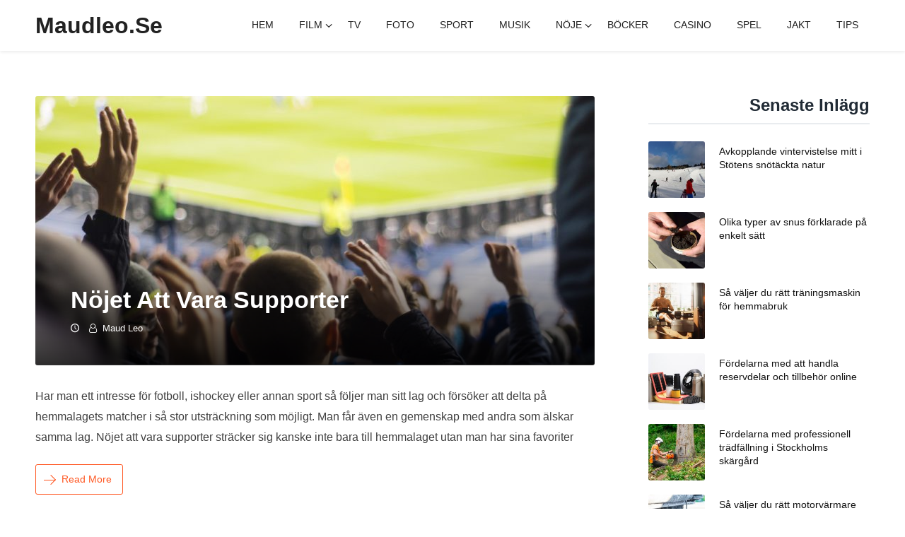

--- FILE ---
content_type: text/html; charset=utf-8
request_url: https://maudleo.se/page/5/
body_size: 7483
content:
<!doctype html>
<html lang="en-US" class="no-js no-svg">
<head>
	<meta charset="UTF-8">
	<meta name="viewport" content="width=device-width, initial-scale=1">
	<link rel="profile" href="https://gmpg.org/xfn/11">

	<script>(function(html){html.className = html.className.replace(/\bno-js\b/,'js')})(document.documentElement);</script>
<title>Maudleo.se &#8211; Page 5 &#8211; Våra stora intressen: Film, Foto &amp; TV, Friluftsliv och mycket annat</title>
<link rel='dns-prefetch' href='https://maudleo.se' />
<link rel="alternate" type="application/rss+xml" title="Maudleo.se &raquo; Feed" href="https://maudleo.se/feed/" />
<link rel='stylesheet' id='formidable-css'  href='https://maudleo.se/wp-content/plugins/formidable/css/formidableforms3404.css?ver=1014724' type='text/css' media='all' />
<link rel='stylesheet' id='contact-form-7-css'  href='https://maudleo.se/wp-content/plugins/contact-form-7/includes/css/styles.css?ver=5.1.9' type='text/css' media='all' />
<link rel='stylesheet' id='wp-polls-css'  href='https://maudleo.se/wp-content/plugins/wp-polls/polls-css.css?ver=2.75.6' type='text/css' media='all' />
<style id='wp-polls-inline-css' type='text/css'>
.wp-polls .pollbar {
	margin: 1px;
	font-size: -2px;
	line-height: px;
	height: px;
	background-image: url('https://maudleo.se/wp-content/plugins/wp-polls/images/pollbg.gif');
	border: 1px solid #;
}

</style>
<link rel='stylesheet' id='clean-blogging-style-css'  href='https://maudleo.se/wp-content/themes/clean-box/style.css?ver=4.8.3' type='text/css' media='all' />
<link rel='stylesheet' id='clean-blogging-font-css'  href='https://maudleo.se/wp-content/themes/clean-box/assets/css/minblogfont.css?ver=4.8.3' type='text/css' media='all' />
<link rel='stylesheet' id='latest-posts-style-css'  href='https://maudleo.se/wp-content/plugins/latest-posts/assets/css/style.css?ver=4.8.3' type='text/css' media='all' />
<script type='text/javascript' src='https://maudleo.se/wp-includes/js/jquery/jquery.js?ver=1.12.4'></script>
<script type='text/javascript' src='https://maudleo.se/wp-includes/js/jquery/jquery-migrate.min.js?ver=1.4.1'></script>
<link rel='https://api.w.org/' href='https://maudleo.se/wp-json/' />
<link rel="EditURI" type="application/rsd+xml" title="RSD" href="https://maudleo.se/xmlrpc.php?rsd" />
<link rel="wlwmanifest" type="application/wlwmanifest+xml" href="https://maudleo.se/wp-includes/wlwmanifest.xml" /> 
<meta name="generator" content="WordPress 4.8.3" />
	<style type="text/css">
		a, .site-header a:hover, .main-navigation li a:hover, .entry-content a, .main-navigation li:hover .desktop-dropdownsymbol { color:#FF5722; }
		a.readmore{
			border-color:  #FF5722;
		}
		.arrow-right.icon{
			color: #FF5722;
		}
		.entry-content a.readmore:hover{
			background-color: #FF5722;
		}
		.comment-reply-link {
			color:#FF5722;
			border-color: #FF5722;
	 		}
			.comment-reply-title small a:hover, .comment-reply-title small a:focus, .comment-reply-title small a:active, .comment-reply-link:hover, .comment-reply-link:focus, .comment-reply-link:active {
				border-color: #FF5722;
			}
		.comment-reply-link:hover { background-color:#FF5722; }
		.pagination ul li a { border: 1px solid #FF5722; }

		a:hover, .entry-content a:hover, h2.entry-title a:hover, footer#colophon a:hover { color:#FF5722; }
		.comment-reply-link:hover, .pagination ul li a:hover, .form-submit input:hover { background-color:#FF5722; }
		.pagination ul li a:hover { border: 1px solid #FF5722; }

		.site-header, .main-navigation ul ul a { background-color:#fff; }

		.site-header a, .main-navigation .desktop-dropdownsymbol { color:#222; }

		.main-navigation li li a:hover { color:#222; }

		footer#colophon { background-color:#ececec; }

		footer#colophon a, footer#colophon { color:#404040; }
	</style>
	<!-- All in one Favicon 4.7 --></head>

<body class="home blog paged paged-5 hfeed">
<div id="page" class="site">
	<a class="skip-link screen-reader-text" href="#content">Skip to content</a>

	<header id="masthead" class="site-header">
		<div class="wrap">
			<div class="site-branding">
									<h1 class="site-title"><a href="https://maudleo.se/" rel="home">Maudleo.se</a></h1>
									<p class="site-description">Våra stora intressen: Film, Foto &amp; TV, Friluftsliv och mycket annat</p>
							</div><!-- .site-branding -->

			<nav id="site-navigation" class="main-navigation">
				<button class="menu-toggle" aria-controls="primary-menu" aria-expanded="false">Primary Menu</button>
				<div class="menu-nav-container"><ul id="primary-menu" class="menu"><li id="menu-item-352" class="menu-item menu-item-type-custom menu-item-object-custom current-menu-item menu-item-home menu-item-352"><a href="https://maudleo.se">Hem</a></li>
<li id="menu-item-229" class="menu-item menu-item-type-taxonomy menu-item-object-category menu-item-has-children menu-item-229"><a href="https://maudleo.se/category/film/">Film</a>
<ul  class="sub-menu">
	<li id="menu-item-228" class="menu-item menu-item-type-taxonomy menu-item-object-category menu-item-228"><a href="https://maudleo.se/category/mer/">Mer om film</a></li>
	<li id="menu-item-230" class="menu-item menu-item-type-taxonomy menu-item-object-category menu-item-230"><a href="https://maudleo.se/category/filmtips/">Filmtips</a></li>
</ul>
</li>
<li id="menu-item-231" class="menu-item menu-item-type-taxonomy menu-item-object-category menu-item-231"><a href="https://maudleo.se/category/tv/">TV</a></li>
<li id="menu-item-232" class="menu-item menu-item-type-taxonomy menu-item-object-category menu-item-232"><a href="https://maudleo.se/category/foto/">Foto</a></li>
<li id="menu-item-262" class="menu-item menu-item-type-taxonomy menu-item-object-category menu-item-262"><a href="https://maudleo.se/category/sport/">Sport</a></li>
<li id="menu-item-263" class="menu-item menu-item-type-taxonomy menu-item-object-category menu-item-263"><a href="https://maudleo.se/category/musik/">Musik</a></li>
<li id="menu-item-264" class="menu-item menu-item-type-taxonomy menu-item-object-category menu-item-has-children menu-item-264"><a href="https://maudleo.se/category/noje/">Nöje</a>
<ul  class="sub-menu">
	<li id="menu-item-348" class="menu-item menu-item-type-post_type menu-item-object-page menu-item-home menu-item-348"><a href="https://maudleo.se/maudleo-om-att-se-film-och-serier/">Nöjen live och online</a></li>
</ul>
</li>
<li id="menu-item-265" class="menu-item menu-item-type-taxonomy menu-item-object-category menu-item-265"><a href="https://maudleo.se/category/bocker/">Böcker</a></li>
<li id="menu-item-266" class="menu-item menu-item-type-taxonomy menu-item-object-category menu-item-266"><a href="https://maudleo.se/category/casino/">Casino</a></li>
<li id="menu-item-273" class="menu-item menu-item-type-taxonomy menu-item-object-category menu-item-273"><a href="https://maudleo.se/category/spel/">Spel</a></li>
<li id="menu-item-349" class="menu-item menu-item-type-taxonomy menu-item-object-category menu-item-349"><a href="https://maudleo.se/category/jakt/">Jakt</a></li>
<li id="menu-item-461" class="menu-item menu-item-type-taxonomy menu-item-object-category menu-item-461"><a href="https://maudleo.se/category/tips/">Tips</a></li>
</ul></div>			</nav><!-- #site-navigation -->
		</div>
	</header><!-- #masthead -->

	<div id="content" class="site-content">
		<div class="wrap">

	<div id="primary" class="content-area">
		<main id="main" class="site-main" role="main">

		<article id="post-283" class="post-283 post type-post status-publish format-standard has-post-thumbnail hentry category-sport">

			<!-- Enclosure 1 if_condition -->
		<div class="entry-header-wrapper">
			<figure class="post-thumbnail"><a href=" https://maudleo.se/nojet-att-vara-supporter/"><img width="791" height="380" src="https://maudleo.se/wp-content/uploads/sites/3404/2024/02/soccer-fans_5251233671-791x380.jpg" class="attachment-clean_blogging_home_featured size-clean_blogging_home_featured wp-post-image" alt="" /></a></figure>			<header class="entry-header has-thumb">
				<h2 class="entry-title"><a href="https://maudleo.se/nojet-att-vara-supporter/" rel="bookmark">Nöjet att vara supporter</a></h2>
									<div class="entry-meta">
						<span class="posted-on"><a href="https://maudleo.se/nojet-att-vara-supporter/" rel="bookmark"><time class="entry-date published" datetime="2017-09-08T08:59:21+00:00"></time><time class="updated" datetime="2024-02-05T10:01:30+00:00"></time></a></span><span class="byline"> <span class="author vcard"><a class="url fn n" href="https://maudleo.se">Maud Leo</a></span></span>					</div><!-- .entry-meta -->
							</header>
		</div>

		<!-- Enclosure 1 ends here -->

	<div class="entry-content">
		<p>Har man ett intresse för fotboll, ishockey eller annan sport så följer man sitt lag och försöker att delta på hemmalagets matcher i så stor utsträckning som möjligt. Man får även en gemenskap med andra som älskar samma lag. Nöjet att vara supporter sträcker sig kanske inte bara till hemmalaget utan man har sina favoriter</p>
<p><a class="readmore" href="https://maudleo.se/nojet-att-vara-supporter/"><span class="arrow-right icon"></span>Read More</a></p>
	</div><!-- .entry-content -->
	</article><!-- #post-283 -->
<article id="post-267" class="post-267 post type-post status-publish format-standard has-post-thumbnail hentry category-casino category-noje category-spel">

			<!-- Enclosure 1 if_condition -->
		<div class="entry-header-wrapper">
			<figure class="post-thumbnail"><a href=" https://maudleo.se/spela-spel-online/"><img width="791" height="380" src="https://maudleo.se/wp-content/uploads/sites/3404/2024/02/game-online_5465658491-791x380.jpg" class="attachment-clean_blogging_home_featured size-clean_blogging_home_featured wp-post-image" alt="" /></a></figure>			<header class="entry-header has-thumb">
				<h2 class="entry-title"><a href="https://maudleo.se/spela-spel-online/" rel="bookmark">Spela spel online</a></h2>
									<div class="entry-meta">
						<span class="posted-on"><a href="https://maudleo.se/spela-spel-online/" rel="bookmark"><time class="entry-date published" datetime="2017-01-05T12:15:13+00:00"></time><time class="updated" datetime="2024-02-05T09:56:26+00:00"></time></a></span><span class="byline"> <span class="author vcard"><a class="url fn n" href="https://maudleo.se">Maud Leo</a></span></span>					</div><!-- .entry-meta -->
							</header>
		</div>

		<!-- Enclosure 1 ends here -->

	<div class="entry-content">
		<p>För många av oss är spel ett stort nöje och att spela online är om inte ännu roligare. Det finns massor av att välja på och Internet är en otömlig källa på olika typer av spel. Casino För den som tycker om att spela poker eller andra casinorelaterade spel så finns det flera ställen att kunna</p>
<p><a class="readmore" href="https://maudleo.se/spela-spel-online/"><span class="arrow-right icon"></span>Read More</a></p>
	</div><!-- .entry-content -->
	</article><!-- #post-267 -->
<article id="post-213" class="post-213 post type-post status-publish format-standard has-post-thumbnail hentry category-foto">

			<!-- Enclosure 1 if_condition -->
		<div class="entry-header-wrapper">
			<figure class="post-thumbnail"><a href=" https://maudleo.se/visa-upp-dina-snyggaste-fotografier/"><img width="791" height="380" src="https://maudleo.se/wp-content/uploads/sites/3404/2024/02/sunset_5113046141-791x380.jpg" class="attachment-clean_blogging_home_featured size-clean_blogging_home_featured wp-post-image" alt="" /></a></figure>			<header class="entry-header has-thumb">
				<h2 class="entry-title"><a href="https://maudleo.se/visa-upp-dina-snyggaste-fotografier/" rel="bookmark">Visa upp dina snyggaste fotografier</a></h2>
									<div class="entry-meta">
						<span class="posted-on"><a href="https://maudleo.se/visa-upp-dina-snyggaste-fotografier/" rel="bookmark"><time class="entry-date published" datetime="2016-11-07T14:49:10+00:00"></time><time class="updated" datetime="2024-02-05T10:03:40+00:00"></time></a></span><span class="byline"> <span class="author vcard"><a class="url fn n" href="https://maudleo.se">Maud Leo</a></span></span>					</div><!-- .entry-meta -->
							</header>
		</div>

		<!-- Enclosure 1 ends here -->

	<div class="entry-content">
		<p>Har du fotograferat under en tid så har du garanterat tagit ett par bilder som du känner dig riktigt nöjd med, det kanske är dags att visa upp dina snyggaste fotografier. För många hobbyfotografer så nöjer man sig med att ha dessa i sin dator eller allra bäst på en extern hårddisk för lagring av</p>
<p><a class="readmore" href="https://maudleo.se/visa-upp-dina-snyggaste-fotografier/"><span class="arrow-right icon"></span>Read More</a></p>
	</div><!-- .entry-content -->
	</article><!-- #post-213 -->
<article id="post-205" class="post-205 post type-post status-publish format-standard has-post-thumbnail hentry category-film">

			<!-- Enclosure 1 if_condition -->
		<div class="entry-header-wrapper">
			<figure class="post-thumbnail"><a href=" https://maudleo.se/kortfilm/"><img width="791" height="380" src="https://maudleo.se/wp-content/uploads/sites/3404/2024/02/kortfilm_2826786711-791x380.jpg" class="attachment-clean_blogging_home_featured size-clean_blogging_home_featured wp-post-image" alt="" /></a></figure>			<header class="entry-header has-thumb">
				<h2 class="entry-title"><a href="https://maudleo.se/kortfilm/" rel="bookmark">Kortfilm</a></h2>
									<div class="entry-meta">
						<span class="posted-on"><a href="https://maudleo.se/kortfilm/" rel="bookmark"><time class="entry-date published" datetime="2016-08-05T12:32:31+00:00"></time><time class="updated" datetime="2024-02-05T10:07:57+00:00"></time></a></span><span class="byline"> <span class="author vcard"><a class="url fn n" href="https://maudleo.se">Maud Leo</a></span></span>					</div><!-- .entry-meta -->
							</header>
		</div>

		<!-- Enclosure 1 ends here -->

	<div class="entry-content">
		<p>En kortfilm är egentligen enbart en kortare film. Svårare än så behöver man inte göra det. Det finns dock många om och men om hur lång respektive kort en film behöver vara för att få klassas som en kortfilm. Även om åsikterna går isär när det kommer till längden för en kortfilm så kan man</p>
<p><a class="readmore" href="https://maudleo.se/kortfilm/"><span class="arrow-right icon"></span>Read More</a></p>
	</div><!-- .entry-content -->
	</article><!-- #post-205 -->
<article id="post-186" class="post-186 post type-post status-publish format-standard has-post-thumbnail hentry category-filmtips">

			<!-- Enclosure 1 if_condition -->
		<div class="entry-header-wrapper">
			<figure class="post-thumbnail"><a href=" https://maudleo.se/filmtips-ett-paron-till-farsa/"><img width="791" height="380" src="https://maudleo.se/wp-content/uploads/sites/3404/2024/02/National-Lampoons-Vacation-791x380.jpg" class="attachment-clean_blogging_home_featured size-clean_blogging_home_featured wp-post-image" alt="" /></a></figure>			<header class="entry-header has-thumb">
				<h2 class="entry-title"><a href="https://maudleo.se/filmtips-ett-paron-till-farsa/" rel="bookmark">Filmtips: Ett päron till farsa</a></h2>
									<div class="entry-meta">
						<span class="posted-on"><a href="https://maudleo.se/filmtips-ett-paron-till-farsa/" rel="bookmark"><time class="entry-date published" datetime="2015-11-20T09:53:18+00:00"></time><time class="updated" datetime="2024-02-05T10:14:08+00:00"></time></a></span><span class="byline"> <span class="author vcard"><a class="url fn n" href="https://maudleo.se">Maud Leo</a></span></span>					</div><!-- .entry-meta -->
							</header>
		</div>

		<!-- Enclosure 1 ends here -->

	<div class="entry-content">
		<p>Ett päron till farsa, eller National Lampoon&#8217;s Vacation, som är namnet på engelska, är en serie på fyra filmer som kom ut mellan 1983 och 1989. Det var åtminstone fallet till i år när man fick för sig att göra en uppföljare. De ursprungliga fyra filmerna kretsade handlade om familjen Griswold, pappan Clark spelas av Chevy</p>
<p><a class="readmore" href="https://maudleo.se/filmtips-ett-paron-till-farsa/"><span class="arrow-right icon"></span>Read More</a></p>
	</div><!-- .entry-content -->
	</article><!-- #post-186 -->
<article id="post-180" class="post-180 post type-post status-publish format-standard has-post-thumbnail hentry category-film">

			<!-- Enclosure 1 if_condition -->
		<div class="entry-header-wrapper">
			<figure class="post-thumbnail"><a href=" https://maudleo.se/skapa-en-egen-film/"><img width="791" height="380" src="https://maudleo.se/wp-content/uploads/sites/3404/2024/02/shutterstock_2810119671-791x380.jpg" class="attachment-clean_blogging_home_featured size-clean_blogging_home_featured wp-post-image" alt="" /></a></figure>			<header class="entry-header has-thumb">
				<h2 class="entry-title"><a href="https://maudleo.se/skapa-en-egen-film/" rel="bookmark">Skapa en egen film</a></h2>
									<div class="entry-meta">
						<span class="posted-on"><a href="https://maudleo.se/skapa-en-egen-film/" rel="bookmark"><time class="entry-date published" datetime="2015-11-18T13:38:43+00:00"></time><time class="updated" datetime="2024-02-05T10:08:45+00:00"></time></a></span><span class="byline"> <span class="author vcard"><a class="url fn n" href="https://maudleo.se">Maud Leo</a></span></span>					</div><!-- .entry-meta -->
							</header>
		</div>

		<!-- Enclosure 1 ends here -->

	<div class="entry-content">
		<p>Man brukar säga att alla har vi en bok inom sig, och med tanke på hur många böcker som filmatiserats kanske det skulle vara lika sant att säga att alla har en film inom sig. Många har en dröm om att få skapa något unikt som man sedan kan dela med världen, för vissa kanske</p>
<p><a class="readmore" href="https://maudleo.se/skapa-en-egen-film/"><span class="arrow-right icon"></span>Read More</a></p>
	</div><!-- .entry-content -->
	</article><!-- #post-180 -->
<article id="post-171" class="post-171 post type-post status-publish format-standard has-post-thumbnail hentry category-sport category-tv">

			<!-- Enclosure 1 if_condition -->
		<div class="entry-header-wrapper">
			<figure class="post-thumbnail"><a href=" https://maudleo.se/fotbollskvall-med-polarna/"><img width="791" height="380" src="https://maudleo.se/wp-content/uploads/sites/3404/2024/02/shutterstock_3050092251-791x380.jpg" class="attachment-clean_blogging_home_featured size-clean_blogging_home_featured wp-post-image" alt="" /></a></figure>			<header class="entry-header has-thumb">
				<h2 class="entry-title"><a href="https://maudleo.se/fotbollskvall-med-polarna/" rel="bookmark">Fotbollskväll med polarna</a></h2>
									<div class="entry-meta">
						<span class="posted-on"><a href="https://maudleo.se/fotbollskvall-med-polarna/" rel="bookmark"><time class="entry-date published" datetime="2015-08-28T11:08:42+00:00"></time><time class="updated" datetime="2024-02-05T10:24:05+00:00"></time></a></span><span class="byline"> <span class="author vcard"><a class="url fn n" href="https://maudleo.se">Maud Leo</a></span></span>					</div><!-- .entry-meta -->
							</header>
		</div>

		<!-- Enclosure 1 ends here -->

	<div class="entry-content">
		<p>En fotbollskväll med polarna kan bli precis hur bra och häftig som helst. Det är förmodligen veckans absoluta höjdpunkt. Det gäller dock att ligga steget före och planera. Den ultimata fotbollskvällen får man om man får till den perfekta stämningen &#8211; men hur får man det? Först och främst gäller det att ladda upp och</p>
<p><a class="readmore" href="https://maudleo.se/fotbollskvall-med-polarna/"><span class="arrow-right icon"></span>Read More</a></p>
	</div><!-- .entry-content -->
	</article><!-- #post-171 -->
<article id="post-158" class="post-158 post type-post status-publish format-standard has-post-thumbnail hentry category-mer category-tv">

			<!-- Enclosure 1 if_condition -->
		<div class="entry-header-wrapper">
			<figure class="post-thumbnail"><a href=" https://maudleo.se/extramaterial-specialutgavor/"><img width="791" height="380" src="https://maudleo.se/wp-content/uploads/sites/3404/2024/02/2228484-dvd-filmer1-791x380.jpg" class="attachment-clean_blogging_home_featured size-clean_blogging_home_featured wp-post-image" alt="" /></a></figure>			<header class="entry-header has-thumb">
				<h2 class="entry-title"><a href="https://maudleo.se/extramaterial-specialutgavor/" rel="bookmark">Extramaterial &#038; Specialutgåvor</a></h2>
									<div class="entry-meta">
						<span class="posted-on"><a href="https://maudleo.se/extramaterial-specialutgavor/" rel="bookmark"><time class="entry-date published" datetime="2015-07-16T13:47:07+00:00"></time><time class="updated" datetime="2024-02-05T10:04:29+00:00"></time></a></span><span class="byline"> <span class="author vcard"><a class="url fn n" href="https://maudleo.se">Maud Leo</a></span></span>					</div><!-- .entry-meta -->
							</header>
		</div>

		<!-- Enclosure 1 ends here -->

	<div class="entry-content">
		<p>Film har alltid fascinerat publiker med sina fantastiska inspelningsplatser, specialeffekter och trickfilmningar. Under ett väldigt lång tid i filmhistoria var detta något som man bara kunde ta del av genom intervjuer med filmskaparna och skådespelarna. Men när DVD blev ett nytt format förändrades allt när filmskapare fick för sig att lägga till extramaterial och ge</p>
<p><a class="readmore" href="https://maudleo.se/extramaterial-specialutgavor/"><span class="arrow-right icon"></span>Read More</a></p>
	</div><!-- .entry-content -->
	</article><!-- #post-158 -->
<article id="post-163" class="post-163 post type-post status-publish format-standard has-post-thumbnail hentry category-filmtips">

			<!-- Enclosure 1 if_condition -->
		<div class="entry-header-wrapper">
			<figure class="post-thumbnail"><a href=" https://maudleo.se/top-3-fotbollsfilmer/"><img width="791" height="380" src="https://maudleo.se/wp-content/uploads/sites/3404/2024/02/soccer-movie-791x380.jpg" class="attachment-clean_blogging_home_featured size-clean_blogging_home_featured wp-post-image" alt="" /></a></figure>			<header class="entry-header has-thumb">
				<h2 class="entry-title"><a href="https://maudleo.se/top-3-fotbollsfilmer/" rel="bookmark">Top 3 fotbollsfilmer</a></h2>
									<div class="entry-meta">
						<span class="posted-on"><a href="https://maudleo.se/top-3-fotbollsfilmer/" rel="bookmark"><time class="entry-date published" datetime="2015-07-05T10:40:22+00:00"></time><time class="updated" datetime="2024-02-05T10:16:19+00:00"></time></a></span><span class="byline"> <span class="author vcard"><a class="url fn n" href="https://maudleo.se">Maud Leo</a></span></span>					</div><!-- .entry-meta -->
							</header>
		</div>

		<!-- Enclosure 1 ends here -->

	<div class="entry-content">
		<p>Gillar du sport, och framförallt fotboll, kommer här 3 snabba tips på vilka fotbollsfilmer du bör ha sett. 3 filmer som du som fotbollsfantast kommer att älska. Vad som är viktigt när du ser dessa filmer är att komma in i rätt stämning. Så dra på dig favorittröjan och bjud hem fotbollskompisarna, luta er tillbaka och njut! Skruva</p>
<p><a class="readmore" href="https://maudleo.se/top-3-fotbollsfilmer/"><span class="arrow-right icon"></span>Read More</a></p>
	</div><!-- .entry-content -->
	</article><!-- #post-163 -->
<article id="post-151" class="post-151 post type-post status-publish format-standard has-post-thumbnail hentry category-filmtips">

			<!-- Enclosure 1 if_condition -->
		<div class="entry-header-wrapper">
			<figure class="post-thumbnail"><a href=" https://maudleo.se/en-klassiker-nyckeln-till-frihet/"><img width="791" height="380" src="https://maudleo.se/wp-content/uploads/sites/3404/2024/02/The-Shawshank-Redemption-791x380.jpg" class="attachment-clean_blogging_home_featured size-clean_blogging_home_featured wp-post-image" alt="" /></a></figure>			<header class="entry-header has-thumb">
				<h2 class="entry-title"><a href="https://maudleo.se/en-klassiker-nyckeln-till-frihet/" rel="bookmark">En klassiker- Nyckeln till frihet</a></h2>
									<div class="entry-meta">
						<span class="posted-on"><a href="https://maudleo.se/en-klassiker-nyckeln-till-frihet/" rel="bookmark"><time class="entry-date published" datetime="2015-06-18T08:51:52+00:00"></time><time class="updated" datetime="2024-02-05T10:17:46+00:00"></time></a></span><span class="byline"> <span class="author vcard"><a class="url fn n" href="https://maudleo.se">Maud Leo</a></span></span>					</div><!-- .entry-meta -->
							</header>
		</div>

		<!-- Enclosure 1 ends here -->

	<div class="entry-content">
		<p>Världens bästa film enligt en rad filmsidor och tidningsundersökningar de senaste tjugo åren &#8211; Nyckeln till frihet upphör aldrig att väcka känslor och klättra på rekordlistor världen över. En modern klassiker som har etsat sig fast till att bli ett ”måste” och rent av en del av allmänbildningen. 1994 var den filmatiserade versionen av Stephen Kings</p>
<p><a class="readmore" href="https://maudleo.se/en-klassiker-nyckeln-till-frihet/"><span class="arrow-right icon"></span>Read More</a></p>
	</div><!-- .entry-content -->
	</article><!-- #post-151 -->

	<nav class="navigation pagination" role="navigation">
		<h2 class="screen-reader-text">Posts navigation</h2>
		<div class="nav-links"><a class="prev page-numbers" href="https://maudleo.se/page/4/">Previous</a>
<a class='page-numbers' href='https://maudleo.se/'>1</a>
<span class="page-numbers dots">&hellip;</span>
<a class='page-numbers' href='https://maudleo.se/page/3/'>3</a>
<a class='page-numbers' href='https://maudleo.se/page/4/'>4</a>
<span class='page-numbers current'>5</span>
<a class='page-numbers' href='https://maudleo.se/page/6/'>6</a>
<a class='page-numbers' href='https://maudleo.se/page/7/'>7</a>
<a class="next page-numbers" href="https://maudleo.se/page/6/">Next</a></div>
	</nav>
		</main><!-- #main -->
	</div><!-- #primary -->


<aside id="secondary" class="widget-area" role="complementary">
	<section id="clean_blogging_widget_recent_posts-3" class="widget clean_blogging_widget_recent_posts"><h4 class="widget-title">Senaste inlägg</h4>				<ul class="clean-blogging-widget-list">
											<li>
							<a href="https://maudleo.se/avkopplande-vintervistelse-mitt-i-stotens-snotackta-natur/" title="Avkopplande vintervistelse mitt i Stötens snötäckta natur">
								<div class="post-icon">
									<img width="150" height="150" src="https://maudleo.se/wp-content/uploads/sites/3404/2025/08/stöten-sälen-ski-resort-150x150.jpg" class="attachment-thumbnail size-thumbnail wp-post-image" alt="" />								</div>
								<div class="inner">
									<p class="title">Avkopplande vintervistelse mitt i Stötens snötäckta natur</p>
									<p class="meta"></p>
								</div>
								<div class="clear"></div>
							</a>
						</li>
											<li>
							<a href="https://maudleo.se/olika-typer-av-snus-forklarade-pa-enkelt-satt/" title="Olika typer av snus förklarade på enkelt sätt">
								<div class="post-icon">
									<img width="150" height="150" src="https://maudleo.se/wp-content/uploads/sites/3404/2025/06/Snus-32-150x150.jpg" class="attachment-thumbnail size-thumbnail wp-post-image" alt="" />								</div>
								<div class="inner">
									<p class="title">Olika typer av snus förklarade på enkelt sätt</p>
									<p class="meta"></p>
								</div>
								<div class="clear"></div>
							</a>
						</li>
											<li>
							<a href="https://maudleo.se/sa-valjer-du-ratt-traningsmaskin-for-hemmabruk/" title="Så väljer du rätt träningsmaskin för hemmabruk">
								<div class="post-icon">
									<img width="150" height="150" src="https://maudleo.se/wp-content/uploads/sites/3404/2025/04/exercise-machine-150x150.jpg" class="attachment-thumbnail size-thumbnail wp-post-image" alt="" />								</div>
								<div class="inner">
									<p class="title">Så väljer du rätt träningsmaskin för hemmabruk</p>
									<p class="meta"></p>
								</div>
								<div class="clear"></div>
							</a>
						</li>
											<li>
							<a href="https://maudleo.se/fordelarna-med-att-handla-reservdelar-och-tillbehor-online/" title="Fördelarna med att handla reservdelar och tillbehör online">
								<div class="post-icon">
									<img width="150" height="150" src="https://maudleo.se/wp-content/uploads/sites/3404/2025/02/spare-parts-car-150x150.jpg" class="attachment-thumbnail size-thumbnail wp-post-image" alt="" />								</div>
								<div class="inner">
									<p class="title">Fördelarna med att handla reservdelar och tillbehör online</p>
									<p class="meta"></p>
								</div>
								<div class="clear"></div>
							</a>
						</li>
											<li>
							<a href="https://maudleo.se/fordelarna-med-professionell-tradfallning-i-stockholms-skargard/" title="Fördelarna med professionell trädfällning i Stockholms skärgård">
								<div class="post-icon">
									<img width="150" height="150" src="https://maudleo.se/wp-content/uploads/sites/3404/2025/01/arborists-2-150x150.jpg" class="attachment-thumbnail size-thumbnail wp-post-image" alt="" />								</div>
								<div class="inner">
									<p class="title">Fördelarna med professionell trädfällning i Stockholms skärgård</p>
									<p class="meta"></p>
								</div>
								<div class="clear"></div>
							</a>
						</li>
											<li>
							<a href="https://maudleo.se/sa-valjer-du-ratt-motorvarmare-for-vintern/" title="Så väljer du rätt motorvärmare för vintern">
								<div class="post-icon">
									<img width="150" height="150" src="https://maudleo.se/wp-content/uploads/sites/3404/2025/01/car-engine-heater-150x150.jpg" class="attachment-thumbnail size-thumbnail wp-post-image" alt="" />								</div>
								<div class="inner">
									<p class="title">Så väljer du rätt motorvärmare för vintern</p>
									<p class="meta"></p>
								</div>
								<div class="clear"></div>
							</a>
						</li>
											<li>
							<a href="https://maudleo.se/upptack-de-mest-populara-spelen-for-nintendo-switch-just-nu/" title="Upptäck de mest populära spelen för Nintendo Switch just nu">
								<div class="post-icon">
									<img width="150" height="150" src="https://maudleo.se/wp-content/uploads/sites/3404/2024/11/nintendo-switch-games-150x150.jpg" class="attachment-thumbnail size-thumbnail wp-post-image" alt="" />								</div>
								<div class="inner">
									<p class="title">Upptäck de mest populära spelen för Nintendo Switch just nu</p>
									<p class="meta"></p>
								</div>
								<div class="clear"></div>
							</a>
						</li>
											<li>
							<a href="https://maudleo.se/upptack-elcykelkompaniets-breda-sortiment-av-elcyklar-och-tillbehor/" title="Upptäck Elcykelkompaniets breda sortiment av elcyklar och tillbehör">
								<div class="post-icon">
									<img width="150" height="150" src="https://maudleo.se/wp-content/uploads/sites/3404/2024/11/electric-bicycle-30-150x150.jpg" class="attachment-thumbnail size-thumbnail wp-post-image" alt="" />								</div>
								<div class="inner">
									<p class="title">Upptäck Elcykelkompaniets breda sortiment av elcyklar och tillbehör</p>
									<p class="meta"></p>
								</div>
								<div class="clear"></div>
							</a>
						</li>
											<li>
							<a href="https://maudleo.se/flytvast-som-en-livsnodvandighet-for-alla-aldrar-pa-sjon/" title="Flytväst som en livsnödvändighet för alla åldrar på sjön">
								<div class="post-icon">
									<img width="150" height="150" src="https://maudleo.se/wp-content/uploads/sites/3404/2024/09/Life-Jacket-Family-Boat-150x150.jpg" class="attachment-thumbnail size-thumbnail wp-post-image" alt="" />								</div>
								<div class="inner">
									<p class="title">Flytväst som en livsnödvändighet för alla åldrar på sjön</p>
									<p class="meta"></p>
								</div>
								<div class="clear"></div>
							</a>
						</li>
											<li>
							<a href="https://maudleo.se/hur-bilvardsabonnemang-ger-dig-en-standigt-skinande-bil/" title="Hur bilvårdsabonnemang ger dig en ständigt skinande bil">
								<div class="post-icon">
									<img width="150" height="150" src="https://maudleo.se/wp-content/uploads/sites/3404/2024/08/car-wash-3-150x150.jpg" class="attachment-thumbnail size-thumbnail wp-post-image" alt="" />								</div>
								<div class="inner">
									<p class="title">Hur bilvårdsabonnemang ger dig en ständigt skinande bil</p>
									<p class="meta"></p>
								</div>
								<div class="clear"></div>
							</a>
						</li>
											<li>
							<a href="https://maudleo.se/sa-hittar-du-den-perfekta-e-boken-for-din-nasta-resa/" title="Så hittar du den perfekta e-boken för din nästa resa">
								<div class="post-icon">
									<img width="150" height="150" src="https://maudleo.se/wp-content/uploads/sites/3404/2024/06/ebook-150x150.jpg" class="attachment-thumbnail size-thumbnail wp-post-image" alt="" />								</div>
								<div class="inner">
									<p class="title">Så hittar du den perfekta e-boken för din nästa resa</p>
									<p class="meta"></p>
								</div>
								<div class="clear"></div>
							</a>
						</li>
											<li>
							<a href="https://maudleo.se/skapa-en-unik-betongbankskiva-for-ditt-kok/" title="Skapa en unik betongbänkskiva för ditt kök">
								<div class="post-icon">
									<img width="150" height="150" src="https://maudleo.se/wp-content/uploads/sites/3404/2024/05/concrete-worktop-150x150.jpg" class="attachment-thumbnail size-thumbnail wp-post-image" alt="" />								</div>
								<div class="inner">
									<p class="title">Skapa en unik betongbänkskiva för ditt kök</p>
									<p class="meta"></p>
								</div>
								<div class="clear"></div>
							</a>
						</li>
											<li>
							<a href="https://maudleo.se/upplev-aventyr-aret-runt-med-eldrivna-fatbikes/" title="Upplev äventyr året runt med eldrivna fatbikes">
								<div class="post-icon">
									<img width="150" height="150" src="https://maudleo.se/wp-content/uploads/sites/3404/2024/05/electric-fatbikes-150x150.jpg" class="attachment-thumbnail size-thumbnail wp-post-image" alt="" />								</div>
								<div class="inner">
									<p class="title">Upplev äventyr året runt med eldrivna fatbikes</p>
									<p class="meta"></p>
								</div>
								<div class="clear"></div>
							</a>
						</li>
											<li>
							<a href="https://maudleo.se/utforska-de-basta-dackalternativen-for-din-elscooter/" title="Utforska de bästa däckalternativen för din Elscooter">
								<div class="post-icon">
									<img width="150" height="150" src="https://maudleo.se/wp-content/uploads/sites/3404/2024/02/Electric-scooter-3-150x150.jpg" class="attachment-thumbnail size-thumbnail wp-post-image" alt="" />								</div>
								<div class="inner">
									<p class="title">Utforska de bästa däckalternativen för din Elscooter</p>
									<p class="meta"></p>
								</div>
								<div class="clear"></div>
							</a>
						</li>
											<li>
							<a href="https://maudleo.se/hemmets-hjarta-skapa-harmoni-med-ratt-koksinredning/" title="Hemmets hjärta: Skapa harmoni med rätt köksinredning">
								<div class="post-icon">
									<img width="150" height="150" src="https://maudleo.se/wp-content/uploads/sites/3404/2024/02/kitchen-interior-150x150.jpg" class="attachment-thumbnail size-thumbnail wp-post-image" alt="" />								</div>
								<div class="inner">
									<p class="title">Hemmets hjärta: Skapa harmoni med rätt köksinredning</p>
									<p class="meta"></p>
								</div>
								<div class="clear"></div>
							</a>
						</li>
									</ul>
					</section></aside><!-- #secondary -->

	</div><!-- .wrap -->
	</div><!-- #content -->

	<footer id="colophon" class="site-footer">
		<div class="wrap">
			<div class="site-info">
				<div class="left">
					<p>Copyright &copy;Maudleo.se </p>
				</div>
				<div class="right">
					<p><a href="https://wpvkp.com/clean-blogging-wordpress-theme/" rel="nofollow noreferrer" target="_blank">Clean</a> Theme by WPVKP</p>
				</div>
			</div><!-- .site-info -->
		</div>
	</footer><!-- #colophon -->
</div><!-- #page -->

<script type='text/javascript'>
/* <![CDATA[ */
var wpcf7 = {"apiSettings":{"root":"https:\/\/maudleo.se\/wp-json\/contact-form-7\/v1","namespace":"contact-form-7\/v1"},"cached":"1"};
/* ]]> */
</script>
<script type='text/javascript' src='https://maudleo.se/wp-content/plugins/contact-form-7/includes/js/scripts.js?ver=5.1.9'></script>
<script type='text/javascript'>
/* <![CDATA[ */
var pollsL10n = {"ajax_url":"https:\/\/maudleo.se\/wp-admin\/admin-ajax.php","text_wait":"Your last request is still being processed. Please wait a while ...","text_valid":"Please choose a valid poll answer.","text_multiple":"Maximum number of choices allowed: ","show_loading":"0","show_fading":"0"};
/* ]]> */
</script>
<script type='text/javascript' src='https://maudleo.se/wp-content/plugins/wp-polls/polls-js.js?ver=2.75.6'></script>
<script type='text/javascript'>
/* <![CDATA[ */
var clean_blogging_ScreenReaderText = {"expand":"Expand child menu","collapse":"Collapse child menu"};
/* ]]> */
</script>
<script type='text/javascript' src='https://maudleo.se/wp-content/themes/clean-box/assets/js/navigation.js?ver=20151215'></script>
<script type='text/javascript' src='https://maudleo.se/wp-content/themes/clean-box/assets/js/skip-link-focus-fix.js?ver=007'></script>
<script type='text/javascript' src='https://maudleo.se/wp-includes/js/wp-embed.min.js?ver=4.8.3'></script>

</body>
</html>

--- FILE ---
content_type: text/css
request_url: https://maudleo.se/wp-content/themes/clean-box/style.css?ver=4.8.3
body_size: 9694
content:
/*!
Theme Name: Clean Blogging
Theme URI: https://wpvkp.com/clean-blogging-wordpress-theme/
Author: designgrande
Author URI: https://designgrande.com/
Description: It's a professionally designed minimal wordpress theme for bloggers, writers & content marketers. If you are looking for a WordPress theme which is designed to offer excellent readability, at the same time is mobile responsive and SEO friendly, then you should give a try to Clean Blogging. The design is simple, and at the same, it looks great on mobile devices. On the front page, it loads latest posts along with featured images. It is suggested to use "Ajax Thumbnail Rebuild" plugin to regenerate the pictures in an appropriate size, as required by this theme. The photos will be used as the background, and the post title along with the post meta information will be displayed on it. Clean blogging theme also comes with a customized recent post widget which allows you to show thumbnails along with the post title. In case thumbnail is not available, it will show a default icon. The size of the sidebar is higher than 300px. It means you can quickly monetize your website by displaying standard Adsense advertisements or banner ads. To keep the design clean, it doesn't support any footer widget. In order to keep your website fast, it comes with a custom icon-pack. This icon pack is lightweight and is loaded with all font icons required by this theme to look great and function properly on mobile devices. Overall, its a fast wordpress theme that looks great on all devices and it is designed to offer best readability experience to your website visitors.
Version: 1.6.7
License: GNU General Public License v2 or later
License URI: LICENSE
Text Domain: clean-blogging
Tags: custom-background, custom-menu, featured-images, threaded-comments, translation-ready, right-sidebar, two-columns, sticky-post, blog, custom-colors

This theme, like WordPress, is licensed under the GPL.
Use it to make something cool, have fun, and share what you've learned with others.

Clean Blogging is based on Underscores http://underscores.me/, (C) 2012-2016 Automattic, Inc.
Underscores is distributed under the terms of the GNU GPL v2 or later.

Normalizing styles have been helped along thanks to the fine work of
Nicolas Gallagher and Jonathan Neal http://necolas.github.io/normalize.css/
*/
/*--------------------------------------------------------------
>>> TABLE OF CONTENTS:
----------------------------------------------------------------
# Normalize
# Typography
# Elements
# Forms
# Links
# Header
# Navigation
	## Menus
	## Responsive Menu
	## Pagination
# Accessibility
# Alignments
# Clearings
# Widgets
	## Clean Blogging Recent Post Widget
	## Search From
# Content
	## Posts and pages
	## Featured Post
	## 404 Page
	## Comments
	## Entry Footer
	## Author Bio
# Footer
# Infinite scroll
# Screen Reader Text
# Media
## Captions
## Galleries
# Responsive Design
# CSS Based Icons - Super Fast
--------------------------------------------------------------*/
/*--------------------------------------------------------------
# Normalize
--------------------------------------------------------------*/
html {
	font-family: sans-serif;
	-webkit-text-size-adjust: 100%;
	-ms-text-size-adjust: 100%
}

body {
	margin: 0
}

.wrap {
	margin: 0 auto;
	max-width: 1180px;
	width: 100%;
}

article,aside,details,figcaption,figure,footer,header,main,menu,nav,section,summary {
	display: block
}

audio,canvas,progress,video {
	display: inline-block;
	vertical-align: baseline
}

audio:not([controls]) {
	display: none;
	height: 0
}

[hidden],template {
	display: none
}

a {
	text-decoration: none;
	transition-duration: .3s;
	background-color: transparent;
	outline: none
}

a:active,a:hover {
	outline: 0
}

abbr[title] {
	border-bottom: 1px dotted
}

b,strong {
	font-weight: bold;
}

dfn {
	font-style: italic
}

h1 {
	font-size: 2em;
}

h4 {
	font-size: 1.125em
}

h5 {
	font-size: 1em
}

h6 {
	font-size: 0.875em
}

mark {
	background: #ff0;
	color: #000
}

small {
	font-size: 80%
}

sub,sup {
	font-size: 75%;
	line-height: 0;
	position: relative;
	vertical-align: baseline
}

sup {
	top: -0.5em
}

sub {
	bottom: -0.25em
}

img {
	border: 0
}

svg:not(:root) {
	overflow: hidden
}

figure {
	margin: 1em 40px
}

hr {
	box-sizing: content-box;
	height: 0
}

pre {
	overflow: auto
}

code,kbd,pre,samp {
	font-family: monospace, monospace;
	font-size: 1em
}

button,input,optgroup,select,textarea {
	color: inherit;
	font: inherit;
	margin: 0
}

button {
	overflow: visible
}

button,select {
	text-transform: none
}

button,html input[type="button"],input[type="reset"],input[type="submit"] {
	-webkit-appearance: button;
	cursor: pointer
}

button[disabled],html input[disabled] {
	cursor: default
}

button::-moz-focus-inner,input::-moz-focus-inner {
	border: 0;
	padding: 0
}

input {
	line-height: normal
}

input[type="checkbox"],input[type="radio"] {
	box-sizing: border-box;
	padding: 0
}

input[type="number"]::-webkit-inner-spin-button,input[type="number"]::-webkit-outer-spin-button {
	height: auto
}

input[type="search"]::-webkit-search-cancel-button,input[type="search"]::-webkit-search-decoration {
	-webkit-appearance: none
}

fieldset {
	border: 1px solid #c0c0c0;
	margin: 0 2px;
	padding: 0.35em 0.625em 0.75em
}

legend {
	border: 0;
	padding: 0
}

textarea {
	overflow: auto
}

optgroup {
	font-weight: bold
}

table {
	border-collapse: collapse;
	border-spacing: 0
}

td,th {
	padding: 0
}

/*--------------------------------------------------------------
# Typography
--------------------------------------------------------------*/
body, button, input, select, textarea {
	color: #404040;
	font-family: -apple-system, BlinkMacSystemFont, "Segoe UI", "Roboto", "Oxygen", "Ubuntu", "Fira Sans", "Droid Sans", "Helvetica Neue",sans-serif;
	font-size: 16px;
	font-size: 1rem;
	line-height: 1.825;
	font-weight: 400;
}

h1, h2, h3, h4, h5, h6 {
	clear: both;
	font-weight: 600;
	text-transform: capitalize;
	color: #212b35;
	line-height: 1.1;
	margin: 35px 0;
}

h1.entry-title {
	font-size: 2.4em;
	margin: 0 0 10px;
}

h1.page-title.search-term {
	margin: 0 0 40px;
	display: inline-block;
	text-transform: none;
}

h1.page-title.search-term::after {
	content: '';
	border-bottom: 8px solid #e2e2e2;
	display: block;
	margin: -10px 0 0;
}

h2.entry-title {
	font-size: 34px;
	margin: 0 0 10px;
}

h2 {
	font-size: 34px;
}

h3 {
	font-size: 32px;
}

h4 {
	font-size: 30px;
}

h5 {
	font-size: 28px;
}

h6 {
	font-size: 26px;
}

p {
	margin: 1.5em 0;
}

.single .content-area p {
	font-size: 17px;
	margin: 30px 0;
}

dfn, cite, em, i {
	font-style: italic;
}

blockquote {
	margin: 0 1.5em;
}

address {
	margin: 0 0 1.5em;
}

pre {
	background: #eee;
	font-family: "Courier 10 Pitch", Courier, monospace;
	font-size: 15px;
	font-size: 0.9375rem;
	line-height: 1.6;
	margin-bottom: 1.6em;
	max-width: 100%;
	overflow: auto;
	padding: 1.6em;
}

code, kbd, tt, var {
	font-family: Monaco, Consolas, "Andale Mono", "DejaVu Sans Mono", monospace;
	font-size: 15px;
	font-size: 0.9375rem;
}

abbr, acronym {
	border-bottom: 1px dotted #666;
	cursor: help;
}

mark, ins {
	background: #fff9c0;
	text-decoration: none;
}

big {
	font-size: 125%;
}

/*--------------------------------------------------------------
# Elements
--------------------------------------------------------------*/
html {
	box-sizing: border-box;
}

*, *:before, *:after {
	/* Inherit box-sizing to make it easier to change the property for components that leverage other behavior; see http://css-tricks.com/inheriting-box-sizing-probably-slightly-better-best-practice/ */
	box-sizing: inherit;
}

body {
	background: #fff;
	/* Fallback for when there is no custom background color defined. */
}

blockquote:before, blockquote:after {
	content: "";
}

blockquote {
	quotes: "" "";
}

q {
	quotes: 'â€œ' 'â€' 'â€˜' 'â€™';
}

q:before {
	content: 'â€œ';
	content: open-quote;
}

q:after {
	content: 'â€';
	content: close-quote;
}

hr {
	background-color: #ccc;
	border: 0;
	height: 1px;
	margin-bottom: 1.5em;
}

ul, ol {
	margin: 0 0 1.5em 3em;
}

ul {
	list-style: disc;
}

ol {
	list-style: decimal;
}

li > ul, li > ol {
	margin-bottom: 0;
	margin-left: 1.5em;
}

dt {
	font-weight: bold;
}

dd {
	margin: 0 1.5em 1.5em;
}

img {
	height: auto;
	/* Make sure images are scaled correctly. */
	max-width: 100%;
	/* Adhere to container width. */
}

figure {
	margin: 1em 0;
	/* Extra wide images within figure tags don't overflow the content area. */
}

table {
	margin: 0 0 1.5em;
	width: 100%;
}

.left {
	float: left;
}

.right {
	float: right;
}

/*--------------------------------------------------------------
# Forms
--------------------------------------------------------------*/
button, input[type="button"], input[type="reset"], input[type="submit"], .btn, .posts-navigation .prev, .posts-navigation .next, .comments-previous a, .comments-next a, a.btn {
	display: inline-block;
	padding: .75em 1.75em;
	min-width: 5rem;
	color: #fff;
	font-size: 1rem;
	font-weight: 400;
	border: 1px solid #ff5722;
	border-radius: 3px;
	background-color: #fff;
	transition-duration: .3s;
	color: #ff5722;
}

button:hover, input[type="button"]:hover, input[type="reset"]:hover, input[type="submit"]:hover, .btn:hover, .posts-navigation .prev.btn:hover, .posts-navigation .next:hover, .comments-previous a:hover, .comments-next a {
	color: #fff;
	background-color: #ff5722;
}

button:focus, input[type="button"]:focus, input[type="reset"]:focus, input[type="submit"]:focus, button:active, input[type="button"]:active, input[type="reset"]:active, input[type="submit"]:active {
	border-color: #fff;
}

input[type="text"], input[type="email"], input[type="url"], input[type="password"], input[type="search"], input[type="number"], input[type="tel"], input[type="range"], input[type="date"], input[type="month"], input[type="week"], input[type="time"], input[type="datetime"], input[type="datetime-local"], input[type="color"], textarea, select {
	padding: 0;
	color: #343a40;
	font-size: .875rem;
	background-color: #fff;
	border: 1px solid #e9ecef;
	border-radius: 3px;
	transition: all .3s ease;
	outline: none;
}

select {
	border: 1px solid #e9ecef;
	-webkit-appearance: none;
	-moz-appearance: none;
	appearance: none;
	background: url([data-uri]) no-repeat right center #fff;
	background-size: 1.875rem auto;
}

input[type="text"]:focus, input[type="email"]:focus, input[type="url"]:focus, input[type="password"]:focus, input[type="search"]:focus, input[type="number"]:focus, input[type="tel"]:focus, input[type="range"]:focus, input[type="date"]:focus, input[type="month"]:focus, input[type="week"]:focus, input[type="time"]:focus, input[type="datetime"]:focus, input[type="datetime-local"]:focus, input[type="color"]:focus, textarea:focus {
	color: #111;
}

textarea {
	width: 100%;
}

input:focus::-webkit-input-placeholder {
	color: transparent;
}

input:focus:-moz-placeholder {
	color: transparent;
}

/* FF 4-18 */
input:focus::-moz-placeholder {
	color: transparent;
}

/* FF 19+ */
input:focus:-ms-input-placeholder {
	color: transparent;
}

/* IE 10+ */
/*--------------------------------------------------------------
# Links
--------------------------------------------------------------*/
a {
	color: #222;
}

a:visited {
	color: #ff5722;
}

a:hover, a:focus, a:active {
	color: #ff5722;
}

a:focus {
	outline: thin dotted;
}

a:hover, a:active {
	outline: 0;
}

/* ==========================================================================
# Navigation
========================================================================== */
.site-branding {
	padding: 36px 0px;
	text-align: center;
}

.site-title {
	font-size: 2rem;
	margin: 0;
	line-height: 0;
	text-transform: capitalize;
	font-weight: 600;
}

.site-title a {
	color: #222;
}

.site-title a:hover {
	color: #ff5722;
}

.site-description {
	display: none;
}

.site-header {
	margin-bottom: 4rem;
	padding: 0 20px;
	-webkit-box-shadow: 0 1px 5px rgba(0,0,0,.1);
	-moz-box-shadow: 0 1px 5px rgba(0,0,0,.1);
	box-shadow: 0 1px 5px rgba(0,0,0,.1);
}

/***************************************
## Menus
***************************************/
.main-navigation {
	display: block;
	clear: none;
}

.main-navigation ul {
	background: #fff;
	list-style: none;
	margin: 0;
	padding: 0 1.5em;
	text-align: left;
}

/* Hide the menu on small screens when JavaScript is available.
 * It only works with JavaScript.
 */
.js .main-navigation ul, .main-navigation .menu-item-has-children > a > .icon, .main-navigation .page_item_has_children > a > .icon, .main-navigation ul a > .icon {
	display: none;
}

.main-navigation > div > ul {
	border-top: 1px solid #eee;
	padding: 0.75em 1.695em;
}

.js .main-navigation.toggled-on > div > ul {
	display: block;
}

.main-navigation ul ul {
	padding: 0 0 0 1.5em;
	position: relative;
	box-shadow: 1px 1px 1px rgba(0,0,0,0);
	top: 0;
}

.main-navigation ul li:hover > ul.toggled-on {
	display: block;
	float: none;
	left: 0;
}

.main-navigation ul ul a {
	letter-spacing: 0;
	padding: 0.4em 0;
	position: relative;
	text-transform: none;
}

.main-navigation li {
	border-bottom: 1px solid #eee;
	position: relative;
	float: none;
}

.main-navigation li li, .main-navigation li:last-child {
	border: 0;
}

.main-navigation a {
	display: block;
	padding: 1em 0;
	text-decoration: none;
	color: #222;
}

.main-navigation a:hover {
	color: #FF5722;
}

.main-navigation li a, .main-navigation li > ul a {
	font-weight: 400;
	text-transform: uppercase;
}

/* Icon Navigation */
i, i:before, .main-navigation li a {
	-webkit-transition: all 0.3s ease-in-out;
	-moz-transition: all 0.3s ease-in-out;
	-ms-transition: all 0.3s ease-in-out;
	-o-transition: all 0.3s ease-in-out;
	transition: all 0.3s ease-in-out;
}

.main-navigation li:hover i::before {
	display: inline-block;
	-webkit-transform: rotate(0deg);
	-moz-transform: rotate(0deg);
	-o-transform: rotate(0deg);
	-ms-transform: rotate(0deg);
	transform: rotate(0deg);
}

/* Menu toggle */
.menu-toggle {
	background-color: transparent;
	border: 0;
	-webkit-box-shadow: none;
	box-shadow: none;
	color: #222;
	display: none;
	font-size: 14px;
	font-size: 0.875rem;
	font-weight: 800;
	line-height: 1.5;
	margin: 1px auto 2px;
	padding: 1em;
	text-shadow: none;
}

.main-navigation .desktop-dropdownsymbol {
	display: none;
}

/* Display the menu toggle when JavaScript is available. */
.js .menu-toggle {
	display: block;
}

.main-navigation.toggled-on ul.nav-menu {
	display: block;
}

.menu-toggle:hover, .menu-toggle:focus {
	background-color: transparent;
	-webkit-box-shadow: none;
	box-shadow: none;
	color: #FF5722;
	font-weight: 400;
}

.menu-toggle:focus {
	outline: thin solid;
}

.menu-toggle .icon {
	margin-right: 0.5em;
	top: -2px;
}

.toggled-on .menu-toggle .icon-bars, .menu-toggle .icon-close {
	display: none;
}

.toggled-on .menu-toggle .icon-close {
	display: inline-block;
}

/* Dropdown Toggle */
.dropdown-toggle {
	background-color: transparent;
	border: 0;
	-webkit-box-shadow: none;
	box-shadow: none;
	color: #222;
	display: block;
	font-size: 16px;
	right: -0.5em;
	line-height: 1.5;
	margin: 0 auto;
	padding: 1.2em 0.5em 0;
	position: absolute;
	text-shadow: none;
	top: 0;
}

.dropdown-toggle:hover, .dropdown-toggle:focus {
	background: transparent;
	color: #ff5722;
}

.dropdown-toggle:focus {
	outline: thin dotted;
}

.dropdown-toggle.toggled-on .icon {
	-ms-transform: rotate(-180deg);
	/* IE 9 */
	-webkit-transform: rotate(-180deg);
	/* Chrome, Safari, Opera */
	transform: rotate(-180deg);
}

.site-main .comment-navigation, .site-main .posts-navigation, .site-main .post-navigation {
	margin: 0 0 1.5em;
	overflow: hidden;
}

.comment-navigation .nav-previous, .posts-navigation .nav-previous, .post-navigation .nav-previous {
	float: left;
	width: 50%;
}

.comment-navigation .nav-next, .posts-navigation .nav-next, .post-navigation .nav-next {
	float: right;
	text-align: right;
	width: 50%;
}

.nav-previous, .nav-next {
	display: block;
	height: auto;
}

.nav-previous a, .nav-next a {
	padding: 12px 20px;
	color: #ff5722;
	border-radius: 3px;
	border: 1px solid #ff5722;
	display: inline-block;
}

.nav-previous a:hover, .nav-next a:hover {
	color: #fff;
	background: #ff5722;
}

/* ## Responsive Menu
 ========================================================================== */
@media screen and (min-width: 768px) {
	/* Site Branding */ .site-branding {
		text-align: left;
	}

	/* Main Navigation */
	.js .menu-toggle, .js .dropdown-toggle {
		display: none;
	}

	.site-branding {
		float: left;
	}

	.main-navigation {
		width: auto;
		float: right;
	}

	.js .main-navigation ul, .js .main-navigation ul ul, .js .main-navigation > div > ul {
		display: block;
	}

	.main-navigation ul {
		background: transparent;
		padding: 0;
	}

	.main-navigation > div > ul {
		border: 0;
		margin-bottom: 0;
		padding: 0;
	}

	.main-navigation li {
		border: 0;
		display: inline-block;
	}

	.main-navigation li li {
		display: block;
	}

	.main-navigation a {
		padding: 23px 16px;
		font-size: 14px;
	}

	.main-navigation ul ul {
		background: #fff;
		border: 1px solid #ececec;
		left: -999em;
		padding: 0;
		position: absolute;
		top: 100%;
		z-index: 99999;
	}

	.main-navigation ul li.menu-item-has-children.focus:before, .main-navigation ul li.menu-item-has-children:hover:before, .main-navigation ul li.menu-item-has-children.focus:after, .main-navigation ul li.menu-item-has-children:hover:after, .main-navigation ul li.page_item_has_children.focus:before, .main-navigation ul li.page_item_has_children:hover:before, .main-navigation ul li.page_item_has_children.focus:after, .main-navigation ul li.page_item_has_children:hover:after {
		display: block;
	}

	.main-navigation ul li.menu-item-has-children:before, .main-navigation ul li.page_item_has_children:before {
		border-color: transparent transparent #bbb;
		bottom: 0;
	}

	.main-navigation ul li.menu-item-has-children:after, .main-navigation ul li.page_item_has_children:after {
		border-color: transparent transparent #fff;
	}

	.main-navigation ul ul li:hover > ul, .main-navigation ul ul li.focus > ul {
		left: 100%;
		right: auto;
	}

	.main-navigation ul ul a {
		padding: 1em 1.25em;
		width: 16em;
		border-top: 1px solid #ececec;
	}

	.main-navigation ul > ul > li > a:last-of-type {
		border-bottom: 0;
	}

	.main-navigation li li:hover, .main-navigation li li.focus {
		background: #ececec;
		text-indent: 10px;
	}

	.main-navigation li li.focus > a, .main-navigation li li:focus > a, .main-navigation li li:hover > a, .main-navigation li li a:hover, .main-navigation li li a:focus, .main-navigation li li.current_page_item a:hover, .main-navigation li li.current-menu-item a:hover, .main-navigation li li.current_page_item a:focus, .main-navigation li li.current-menu-item a:focus {
		color: #222;
	}

	.main-navigation ul li:hover > ul, .main-navigation ul li.focus > ul {
		left: 0.5em;
		right: auto;
	}

	.main-navigation .menu-item-has-children > a > .icon, .main-navigation .page_item_has_children > a > .icon {
		display: inline;
		left: 5px;
		position: relative;
		top: -1px;
	}

	.main-navigation ul ul ul {
		left: -999em;
		margin-top: -1px;
		top: 0;
	}

	.main-navigation ul ul li.menu-item-has-children.focus:before, .main-navigation ul ul li.menu-item-has-children:hover:before, .main-navigation ul ul li.menu-item-has-children.focus:after, .main-navigation ul ul li.menu-item-has-children:hover:after, .main-navigation ul ul li.page_item_has_children.focus:before, .main-navigation ul ul li.page_item_has_children:hover:before, .main-navigation ul ul li.page_item_has_children.focus:after, .main-navigation ul ul li.page_item_has_children:hover:after {
		display: none;
	}

	.main-navigation .desktop-dropdownsymbol {
		position: absolute;
		top: 50%;
		right: -4px;
		margin-top: -14px;
		color: #3e3b3b;
		display: block;
	}

	.main-navigation li:hover i::before {
		display: inline-block;
		-webkit-transform: rotate(180deg);
		-moz-transform: rotate(180deg);
		-o-transform: rotate(180deg);
		-ms-transform: rotate(180deg);
		transform: rotate(180deg);
	}

	.dropdown-toggle {
		padding: 0.5em;
	}
}

/* ## Pagination
 ========================================================================== */
nav.navigation.pagination {
    margin: 0 0 50px;
    text-align: center;
}

span.page-numbers.current,
a.page-numbers {
    border: 1px solid #ff5722;
    padding: 8px 14px;
    border-radius: 3px;
    color: #ff5722;
    margin: 0 10px 0 0;
}

span.page-numbers.current:hover,
a.page-numbers:hover {
    border: 1px solid #ff5722;
    background: #ff5722;
    color: #fff;
}

/*--------------------------------------------------------------
# Accessibility
--------------------------------------------------------------*/
/* Text meant only for screen readers. */
.screen-reader-text {
	clip: rect(1px, 1px, 1px, 1px);
	position: absolute !important;
	height: 1px;
	width: 1px;
	overflow: hidden;
	word-wrap: normal !important;
	/* Many screen reader and browser combinations announce broken words as they would appear visually. */
}

.screen-reader-text:focus {
	background-color: #f1f1f1;
	border-radius: 3px;
	box-shadow: 0 0 2px 2px rgba(0, 0, 0, 0.6);
	clip: auto !important;
	color: #21759b;
	display: block;
	font-size: 14px;
	font-size: 0.875rem;
	font-weight: bold;
	height: auto;
	left: 5px;
	line-height: normal;
	padding: 15px 23px 14px;
	text-decoration: none;
	top: 5px;
	width: auto;
	z-index: 100000;
	/* Above WP toolbar. */
}

/* Do not show the outline on the skip link target. */
#content[tabindex="-1"]:focus {
	outline: 0;
}

/*--------------------------------------------------------------
# Allignments
--------------------------------------------------------------*/
.alignleft {
	display: inline;
	float: left;
	margin-right: 1.5em;
}

.alignright {
	display: inline;
	float: right;
	margin-left: 1.5em;
}

.aligncenter {
	clear: both;
	display: block;
	margin-left: auto;
	margin-right: auto;
}

/*--------------------------------------------------------------
# Clearings
--------------------------------------------------------------*/
.clear:before, .clear:after, .entry-content:before, .entry-content:after, .comment-content:before, .comment-content:after, .site-header:before, .site-header:after, .site-content:before, .site-content:after, .site-footer:before, .site-footer:after {
	content: "";
	display: table;
	table-layout: fixed;
}

.clear:after, .entry-content:after, .comment-content:after, .site-header:after, .site-content:after, .site-footer:after {
	clear: both;
}

/*--------------------------------------------------------------
# Widgets
--------------------------------------------------------------*/
.widget {
	margin-bottom: 4rem;
	color: #8f99a3;
	font-size: 1rem;
	font-weight: 400;
}

.widget ul {
	list-style: none;
	margin-left: 0;
	padding-left: 0;
}

.widget select {
	max-width: 100%;
}

.widget img {
	display: block;
	margin: 0 auto;
}

.widget-title {
	margin: 0 0 1.5rem;
	padding: 0 0 .5em;
	color: #212b35;
	font-size: 1.5rem;
	font-weight: 600;
	line-height: 1.1;
	border-bottom: 2px solid #e9ecef;
	text-align: right;
}

.widget-title .rsswidget {
	display: inline-block;
}

.popular-posts ul {
	margin-top: 2em;
}

.popular-posts li {
	display: -ms-flexbox;
	display: flex;
	-ms-flex-pack: start;
	justify-content: flex-start;
	-ms-flex-align: center;
	align-items: center;
	margin: 1.5em 0;
}

.popular-posts img {
	max-width: 6.25rem;
	margin-right: 1em;
}

.popular-posts .nav-title {
	margin-bottom: .3em;
}

/* ## Clean Blogging Recent Post Widget
--------------------------------------- */
.clean-blogging-widget-list a {
	display: block;
	min-height: 100px;
	position: relative;
}

.clean-blogging-widget-list .post-icon {
	display: block;
	width: 80px;
	height: 80px;
	background: #fff;
	border-radius: 3px;
	position: absolute;
	top: 0;
	left: 0;
}

.clean-blogging-widget-list .post-icon img {
	display: block;
	border-radius: 3px;
}

.clean-blogging-widget-list .post-icon .icon-doc {
	font-size: 2em;
	text-align: center;
	position: absolute;
	top: 10%;
	margin-top: 0;
	left: 0;
	right: 0;
}

.clean-blogging-widget-list .inner {
	padding-left: 100px;
}

.clean-blogging-widget-list .title {
	line-height: 140%;
	font-weight: 400;
	color: #111;
	margin: 0;
	padding: 5px 0 5px;
	font-size: 14px;
}

.clean-blogging-widget-list .meta {
	margin-top: 3px;
	font-size: 11px;
	font-weight: 400;
	text-transform: uppercase;
	letter-spacing: 1px;
	color: #888;
}

.clean-blogging-widget-list .excerpt {
	margin-top: 3px;
	color: #666;
	line-height: 130%;
}

.clean-blogging-widget-list p.title, .clean-blogging-widget-list p.meta {
	-webkit-transition: all 0.3s ease-in-out;
	-moz-transition: all 0.3s ease-in-out;
	-ms-transition: all 0.3s ease-in-out;
	-o-transition: all 0.3s ease-in-out;
	transition: all 0.3s ease-in-out;
}

.clean-blogging-widget-list > li a:hover p.title {
	padding: 5px 0 5px 5px;
}

.clean-blogging-widget-list > li a:hover p.meta {
	padding: 0 0 0 5px;
}

/*--------------------------------------------------------------
## Search From
--------------------------------------------------------------*/
.search-wrap {
	position: relative;
}

.search-wrap input[type="submit"] {
	padding: 0;
	width: 1px;
	height: 1px;
	min-width: 1px;
}

.search-wrap input[type="search"] {
	width: 100%;
	padding: 18px 0 18px 20px;
	font-size: 16px;
	border: 2px solid #ececec;
}

span.icon-search {
	position: absolute;
	display: inline-block;
	right: 6%;
	top: 39%;
	padding: 0;
	margin: 0;
	line-height: 0;
}

/*--------------------------------------------------------------
# Content
--------------------------------------------------------------*/
#content {
	padding: 0 20px 0;
}

.home .content-area {
	margin: 0;
}

.sticky {
	display: block;
}

.entry-meta {
	font-size: 13px;
}

.hentry {
	margin: 0 auto;
}

time.published.updated {
	display: inline-block;
}

time.updated {
	display: none;
}

.single .byline, .group-blog .byline {
	display: inline;
	text-transform: capitalize;
}

.page-links {
	clear: both;
	margin: 0 0 1.5em;
}

.entry-title {
	margin-bottom: 0rem;
}

.single header.entry-header {
	border-bottom: 2px solid #ececec;
	padding: 0 0 1.5em;
	margin: 0 0 -1.5em;
}

.single .entry-content p:first-of-type {
	font-size: 18px;
	color: #000;
	margin: 55px 0 0;
}

span.cat-links.left::before {
	font-family: minblog;
	content: '\e805';
	padding: 0 5px 0 0;
}

span.tags-links.right::before {
	font-family: minblog;
	content: '\e802';
	padding: 0 5px 0 0;
}

span.posted-on::before {
	font-family: minblog;
	content: '\e803';
	display: inline-block;
	padding: 0 4px 0 0;
}

span.byline::before {
	font-family: minblog;
	content: '\f2c0';
	display: inline-block;
	padding: 0 4px 0 10px;
}

.single span.author.vcard, .single span.author.vcard a, .single span.byline::before {
	color: #222;
}

/*--------------------------------------------------------------
## Comments
--------------------------------------------------------------*/
.comment-content a {
	word-wrap: break-word;
}

.comment-respond, .comments-area {
	-ms-flex: 1 0 100%;
	flex: 1 0 100%;
	max-width: 100%;
	margin: 3rem 0;
	font-size: .875rem;
}

.comment-respond ul.comment-list, .comment-respond ul.children, .comments-area ul.comment-list, .comments-area ul.children {
	margin: 0;
	padding: 0;
	list-style: none;
}

.comments-area {
	margin-bottom: 1rem;
}

.comments-area h4 {
	font-size: 24px;
}

.single p.logged-in-as {
	font-size: 14px;
}

h3#reply-title {
	font-size: 24px;
	margin: 0 0 -5px;
}

.reply {
	position: absolute;
	top: 1.875rem;
	right: 2rem;
}

.comment-reply-title small a, .comment-reply-link {
	display: inline-block;
	padding: .7em 1.7em;
	font-size: .6875rem;
	font-weight: 400;
	font-style: normal;
	line-height: 1em;
	border: 1px solid;
	border-radius: 999em;
	color:#fff;
}



.comment-reply-link:hover{
	color:#fff;
}
.comment-reply-title small a {
	float: right;
}

.comment-awaiting-moderation {
	margin-bottom: 0;
	color: #8f99a3;
	font-weight: 300;
}

.comment-body {
	position: relative;
	margin: 2rem 0;
	padding: 2rem 2rem .5rem;
	background-color: #f8f9fa;
	border: 1px solid #f1f3f5;
	border-radius: 3px;
}

.comment-navigation .nav-previous a, .comment-navigation .nav-next a {
	display: inline-block;
	margin: 0 0 2rem;
	padding: .75em 1.75em;
	color: #fff;
	font-size: .75rem;
	background-color: #70c5b9;
	border-radius: 999em;
}

.comment-navigation .nav-previous a:hover, .comment-navigation .nav-previous a:focus, .comment-navigation .nav-previous a:active, .comment-navigation .nav-next a:hover, .comment-navigation .nav-next a:focus, .comment-navigation .nav-next a:active {
	background-color: #48b0a2;
}

.comment-author .fn {
	font-weight: 500;
}

.comment-author .fn a {
	color: #343a40;
}

.comment-author .fn a:hover, .comment-author .fn a:focus, .comment-author .fn a:active {
	opacity: .8;
}

.comment-author .says {
	display: none;
}

.bypostauthor .comment-author:before {
	content: '\F007';
	font-family: 'FontAwesome';
	margin-right: .3em;
}

.comment-metadata {
	font-size: .75rem;
}

.comment-metadata a:not(.comment-edit-link) {
	color: #8f99a3;
}

.comment-metadata a:not(.comment-edit-link):hover, .comment-metadata a:not(.comment-edit-link):focus, .comment-metadata a:not(.comment-edit-link):active {
	color: #495057;
}

.comment-author .avatar {
	float: left;
	margin-right: 1rem;
	border-radius: 100%;
}

.comment-content {
	font-size: 1rem;
	line-height: 1.7;
}

.comment-form label {
	display: block;
}

.comment-form-comment {
	margin-bottom: 0;
}

.comment-form-author input, .comment-form-email input, .comment-form-url input {
	width: 33%;
	padding: 15px 10px;
}

.single .comment-form p {
	margin: 10px 0;
}

.comment-form .form-submit input {
	margin: 30px 0 0;
}

.comment-form-cookies-consent label {
	display: inline-block;
	padding: 0 0 0 10px;
}

/*--------------------------------------------------------------
## Featured Post
--------------------------------------------------------------*/
.home .has-post-thumbnail span.byline a, .home .has-post-thumbnail span.byline {
	color: #fff;
	text-transform: capitalize;
}

span.byline {
	text-transform: capitalize;
}

span.posted-on a {
	color: #404040;
}

.has-post-thumbnail .entry-header-wrapper {
	margin-bottom: 30px;
}

.entry-header-wrapper {
	float: left;
	width: 100%;
	display: block;
	position: relative;
}

.post-thumbnail {
	margin: 0 auto;
	line-height: 0;
	z-index: 1;
	float: left;
	width: 100%;
	display: block;
	position: relative;
}

.post-thumbnail a {
	display: inline-block;
	top: 100%;
	width: 100%;
}

.post-thumbnail img {
	border-radius: 3px;
	width: 100%;
}

.post-thumbnail:after {
	content: "";
	position: absolute;
	bottom: -1px;
	left: 0;
	width: 100%;
	height: 50%;
	border-radius: 0 0 3px 3px;
	background-image: -webkit-linear-gradient(top, rgba(0, 0, 0, 0), #000000);
	background-image: -moz-linear-gradient(top, rgba(0, 0, 0, 0), #000000);
	background-image: -o-linear-gradient(top, rgba(0, 0, 0, 0), #000000);
	background-image: -ms-linear-gradient(top, rgba(0, 0, 0, 0), #000000);
	background-image: linear-gradient(top, rgba(0, 0, 0, 0), #000000);
	opacity: 0.8;
	-webkit-transition: all 0.2s ease-in-out;
	-moz-transition: all 0.2s ease-in-out;
	-ms-transition: all 0.2s ease-in-out;
	-o-transition: all 0.2s ease-in-out;
	transition: all 0.2s ease-in-out;
}

.has-post-thumbnail .entry-header-wrapper:hover .post-thumbnail:after {
	opacity: 0.8;
	-webkit-transition: all 0.2s ease-in-out;
	-moz-transition: all 0.2s ease-in-out;
	-ms-transition: all 0.2s ease-in-out;
	-o-transition: all 0.2s ease-in-out;
	transition: all 0.2s ease-in-out;
}

.has-post-thumbnail .has-thumb.entry-header {
	position: absolute;
	bottom: 0;
	padding: 0 50px 40px 50px;
	z-index: 10;
}

h2.entry-title a {
	color: #222;
}

h2.entry-title a:hover {
	color: #ff5722;
}

.has-thumb h2.entry-title a, .entry-header-wrapper span.posted-on, .entry-header-wrapper span.posted-on a, .has-post-thumbnail span.byline a, .has-post-thumbnail span.byline {
	color: #fff;
}

a.readmore {
	display: inline-block;
	border: 1px solid;
	clear: both;
	padding: 8px 15px 8px 36px;
	border-radius: 3px;
	color: #FF5722;
	font-size: 14px;
	margin: 0 0 30px;
}

.entry-content a.readmore:hover {
	/* background: #FF5722; */
	color: #fff;
}

.home .sticky .has-thumb h2.entry-title, .home .sticky h2.entry-title {
	text-indent: -32px;
}

.home .sticky .has-thumb h2.entry-title::before {
	font-family: minblog;
	content: '\e801';
	color: #fff;
	font-weight: normal;
	font-size: 29px;
	padding: 0 10px 0 0;
}

.home .sticky h2.entry-title::before {
	font-family: minblog;
	content: '\e801';
	color: #d0d0d0;
	font-weight: normal;
	font-size: 29px;
	padding: 0 10px 0 0;
}

/*--------------------------------------------------------------
## 404 Page
--------------------------------------------------------------*/

.error404 .content-area {
	max-width: 100%;
	text-align: center;
	margin: 0 0 4rem;
}

.error404 span.icon-search {
	right: 2%;
}

/*--------------------------------------------------------------
# Footer
--------------------------------------------------------------*/
#colophon {
	border-top: 1px solid #e9ecef;
	text-align: center;
}

#colophon p {
	color: #212b35;
}

#colophon a {
	color: #444;
}

#colophon a:hover {
	color: #FF5722;
}

.footer_social ul {
	text-align: center;
	padding: 0;
	margin-bottom: 0;
}

.footer_social ul li {
	display: inline-block;
}

.site-info {
	font-size: 0.9rem;
}

footer.entry-footer {
	border-top: 2px solid #ececec;
	padding: 1.5em 0;
	font-size: 14px;
}

/*--------------------------------------------------------------
# Infinite scroll
--------------------------------------------------------------*/
/* Globally hidden elements when Infinite Scroll is supported and in use. */
.infinite-scroll .posts-navigation, /* Older / Newer Posts Navigation (always hidden) */
.infinite-scroll.neverending .site-footer {
	/* Theme Footer (when set to scrolling) */
	display: none;
}

/* When Infinite Scroll has reached its end we need to re-display elements that were hidden (via .neverending) before. */
.infinity-end.neverending .site-footer {
	display: block;
}

/*--------------------------------------------------------------
# Screen Reader Text
--------------------------------------------------------------*/
.screen-reader-shortcut, .screen-reader-text, .screen-reader-text span {
	border: 0;
	clip: rect(0, 0, 0, 0);
	height: 1px;
	overflow: hidden;
	position: absolute !important;
	width: 1px;
	word-wrap: normal !important;
}

/*--------------------------------------------------------------
# Media
--------------------------------------------------------------*/
.page-content .wp-smiley, .entry-content .wp-smiley, .comment-content .wp-smiley {
	border: none;
	margin-bottom: 0;
	margin-top: 0;
	padding: 0;
}

/* Make sure embeds and iframes fit their containers. */
embed, iframe, object {
	max-width: 100%;
}

/*--------------------------------------------------------------
## Captions
--------------------------------------------------------------*/
.wp-caption {
	margin-bottom: 1.5em;
	max-width: 100%;
}

.wp-caption img[class*="wp-image-"] {
	display: block;
	margin-left: auto;
	margin-right: auto;
}

.wp-caption .wp-caption-text {
	margin: 10px 0 20px;
}

.wp-caption-text {
	text-align: center;
}

/*--------------------------------------------------------------
## Galleries
--------------------------------------------------------------*/
.gallery {
	margin-bottom: 1.5em;
}

.gallery-item {
	display: inline-block;
	text-align: center;
	vertical-align: top;
	width: 100%;
}

.gallery-columns-2 .gallery-item {
	max-width: 50%;
}

.gallery-columns-3 .gallery-item {
	max-width: 33.33%;
}

.gallery-columns-4 .gallery-item {
	max-width: 25%;
}

.gallery-columns-5 .gallery-item {
	max-width: 20%;
}

.gallery-columns-6 .gallery-item {
	max-width: 16.66%;
}

.gallery-columns-7 .gallery-item {
	max-width: 14.28%;
}

.gallery-columns-8 .gallery-item {
	max-width: 12.5%;
}

.gallery-columns-9 .gallery-item {
	max-width: 11.11%;
}

.gallery-caption {
	display: block;
}

/*--------------------------------------------------------------
# Responsive Design
--------------------------------------------------------------*/
@media only screen and (min-width: 720px) {
	.content-area {
		width: 100%;
		max-width: 60%;
		float: left;
	}

	.site-content .widget-area {
		max-width: 26.5%;
		float: right;
	}
}

@media screen and (min-width: 768px) {
	/*Comment*/ ul.comment-list .children {
		margin-left: 2.5rem;
	}
}

@media only screen and (min-width: 1024px) {
	.content-area {
		width: 100%;
		max-width: 67%;
		float: left;
	}
}

@media only screen and (min-width: 1280px) {
	/*Comment*/ .comment-form-author, .comment-form-email, .comment-form-url {
		position: relative;
		float: left;
		width: 100%;
	}
}

/*--------------------------------------------------------------
# CSS Based Icons - Super Fast
--------------------------------------------------------------*/
.search.icon {
	color: #000;
	position: absolute;
	width: 12px;
	height: 12px;
	border: solid 1px currentColor;
	border-radius: 100%;
	-webkit-transform: rotate(-45deg);
	transform: rotate(-45deg);
	top: 29px;
	right: 18px;
}

.search.icon:before {
	content: '';
	position: absolute;
	top: 12px;
	left: 5px;
	height: 6px;
	width: 1px;
	background-color: currentColor;
}

.arrow-right.icon {
	/* color: #FF5722; */
	position: absolute;
	margin-left: -25px;
	margin-top: 13px;
	width: 16px;
	height: 1px;
	background-color: currentColor;
	display: block;
}

.entry-content a.readmore:hover .arrow-right.icon {
	color: #fff;
}

.arrow-right.icon:before {
	content: '';
	position: absolute;
	right: 1px;
	top: -5px;
	width: 10px;
	height: 10px;
	border-top: solid 1px currentColor;
	border-right: solid 1px currentColor;
	-webkit-transform: rotate(45deg);
			transform: rotate(45deg);
}

--- FILE ---
content_type: text/css
request_url: https://maudleo.se/wp-content/themes/clean-box/assets/css/minblogfont.css?ver=4.8.3
body_size: 995
content:
@font-face {
font-family: 'minblog';
src: url('../font/minblog.eot?44412236');
src: url('../font/minblog.eot?44412236#iefix') format('embedded-opentype'),
	url('../font/minblog.woff2?44412236') format('woff2'),
	url('../font/minblog.woff?44412236') format('woff'),
	url('../font/minblog.ttf?44412236') format('truetype'),
	url('../font/minblog.svg?44412236#minblog') format('svg');
font-weight: normal;
font-style: normal;
}
/* Chrome hack: SVG is rendered more smooth in Windozze. 100% magic, uncomment if you need it. */
/* Note, that will break hinting! In other OS-es font will be not as sharp as it could be */
/*
@media screen and (-webkit-min-device-pixel-ratio:0) {
@font-face {
	font-family: 'minblog';
	src: url('../font/minblog.svg?44412236#minblog') format('svg');
}
}
*/

[class^="icon-"]:before, [class*=" icon-"]:before {
font-family: "minblog";
font-style: normal;
font-weight: normal;
speak: none;

display: inline-block;
text-decoration: inherit;
width: 1em;
margin-right: .2em;
text-align: center;
/* opacity: .8; */

/* For safety - reset parent styles, that can break glyph codes*/
font-variant: normal;
text-transform: none;

/* fix buttons height, for twitter bootstrap */
line-height: 1em;

/* Animation center compensation - margins should be symmetric */
/* remove if not needed */
margin-left: .2em;

/* you can be more comfortable with increased icons size */
/* font-size: 120%; */

/* Font smoothing. That was taken from TWBS */
-webkit-font-smoothing: antialiased;
-moz-osx-font-smoothing: grayscale;

/* Uncomment for 3D effect */
/* text-shadow: 1px 1px 1px rgba(127, 127, 127, 0.3); */
}

.icon-right-circled:before { content: '\e800'; } /* '' */
.icon-bookmark:before { content: '\e801'; } /* '' */
.icon-tag:before { content: '\e802'; } /* '' */
.icon-clock:before { content: '\e803'; } /* '' */
.icon-lamp:before { content: '\e804'; } /* '' */
.icon-box:before { content: '\e805'; } /* '' */
.icon-search:before { content: '\e806'; } /* '' */
.icon-menu:before { content: '\f0c9'; } /* '' */
.icon-commen:before { content: '\f0e5'; } /* '' */
.icon-doc:before { content: '\f0f6'; } /* '' */
.icon-angle-up:before { content: '\f106'; } /* '' */
.icon-down:before { content: '\f107'; } /* '' */
.icon-user:before { content: '\f2c0'; } /* '' */

--- FILE ---
content_type: application/javascript; charset=utf-8
request_url: https://maudleo.se/wp-content/themes/clean-box/assets/js/navigation.js?ver=20151215
body_size: 1297
content:
/**
 * Theme functions file.
 *
 * Contains handlers for navigation and widget area.
 *
 * @package clean-blogging
 */

(function( $ ) {
	var masthead, menuToggle, siteNavContain, siteNavigation;

	function initMainNavigation( container ) {

		// Add dropdown toggle that displays child menu items.
		var dropdownToggle = $( '<button />', { 'class': 'dropdown-toggle', 'aria-expanded': false } )
			.append( $( '<i />', { 'class': 'icon-down dropdownsymbol', text: '' } ) )
			.append( $( '<span />', { 'class': 'screen-reader-text', text: clean_blogging_ScreenReaderText.expand } ) );

		container.find( '.menu > li.menu-item-has-children > a, .menu > li.page_item_has_children > a' ).after( dropdownToggle );
		container.find( '.menu > li.menu-item-has-children > a, .menu > li.page_item_has_children > a' ).after( '<i class="icon-down desktop-dropdownsymbol"></i>' );

		// Set the active submenu dropdown toggle button initial state.
		container.find( '.current-menu-ancestor > button' )
			.addClass( 'toggled-on' )
			.attr( 'aria-expanded', 'true' )
			.find( '.screen-reader-text' )
			.text( clean_blogging_ScreenReaderText.collapse );
		// Set the active submenu initial state.
		container.find( '.current-menu-ancestor > .sub-menu' ).addClass( 'toggled-on' );

		container.find( '.dropdown-toggle' ).click(
			function( e ) {
					var _this        = $( this ),
					screenReaderSpan = _this.find( '.screen-reader-text' );
					dropdownSymbol   = _this.find( '.dropdownsymbol' );

					e.preventDefault();
					_this.toggleClass( 'toggled-on' );
					_this.next( '.children, .sub-menu' ).toggleClass( 'toggled-on' );

					_this.attr( 'aria-expanded', _this.attr( 'aria-expanded' ) === 'false' ? 'true' : 'false' );

					dropdownSymbol.attr( 'class', dropdownSymbol.attr( 'class' ) === 'icon-down dropdownsymbol' ? 'icon-angle-up dropdownsymbol' : 'icon-down dropdownsymbol' );

					screenReaderSpan.text( screenReaderSpan.text() === clean_blogging_ScreenReaderText.expand ? clean_blogging_ScreenReaderText.collapse : clean_blogging_ScreenReaderText.expand );
			}
		);
	}

	initMainNavigation( $( '.main-navigation' ) );

	masthead       = $( '#masthead' );
	menuToggle     = masthead.find( '.menu-toggle' );
	siteNavContain = masthead.find( '.main-navigation' );
	siteNavigation = masthead.find( '.main-navigation > div > ul' );

	// Enable menuToggle.
	(function() {

		// Return early if menuToggle is missing.
		if ( ! menuToggle.length ) {
			return;
		}

		// Add an initial value for the attribute.
		menuToggle.attr( 'aria-expanded', 'false' );

		menuToggle.on(
			'click.clean-blogging', function() {
				siteNavContain.toggleClass( 'toggled-on' );

				$( this ).attr( 'aria-expanded', siteNavContain.hasClass( 'toggled-on' ) );
			}
		);
	})();

	// Fix sub-menus for touch devices and better focus for hidden submenu items for accessibility.
	(function() {
		if ( ! siteNavigation.length || ! siteNavigation.children().length ) {
			return;
		}

		// Toggle `focus` class to allow submenu access on tablets.
		function toggleFocusClassTouchScreen() {
			if ( 'none' === $( '.menu-toggle' ).css( 'display' ) ) {

				$( document.body ).on(
					'touchstart.clean-blogging', function( e ) {
						if ( ! $( e.target ).closest( '.main-navigation li' ).length ) {
							$( '.main-navigation li' ).removeClass( 'focus' );
						}
					}
				);

				siteNavigation.find( '.menu-item-has-children > a, .page_item_has_children > a' )
					.on(
						'touchstart.clean-blogging', function( e ) {
							var el = $( this ).parent( 'li' );

							if ( ! el.hasClass( 'focus' ) ) {
								e.preventDefault();
								el.toggleClass( 'focus' );
								el.siblings( '.focus' ).removeClass( 'focus' );
							}
						}
					);

			} else {
				siteNavigation.find( '.menu-item-has-children > a, .page_item_has_children > a' ).unbind( 'touchstart.clean-blogging' );
			}
		}

		if ( 'ontouchstart' in window ) {
			$( window ).on( 'resize.clean-blogging', toggleFocusClassTouchScreen );
			toggleFocusClassTouchScreen();
		}

		siteNavigation.find( 'a' ).on(
			'focus.clean-blogging blur.clean-blogging', function() {
				$( this ).parents( '.menu-item, .page_item' ).toggleClass( 'focus' );
			}
		);
	})();
})( jQuery );

--- FILE ---
content_type: application/javascript; charset=utf-8
request_url: https://maudleo.se/wp-content/themes/clean-box/assets/js/skip-link-focus-fix.js?ver=007
body_size: 425
content:
/**
 * File skip-link-focus-fix.js.
 *
 * Helps with accessibility for keyboard only users.
 *
 * @package clean-blogging
 */

(function() {
	var isIe = /(trident|msie)/i.test( navigator.userAgent );

	if ( isIe && document.getElementById && window.addEventListener ) {
		window.addEventListener(
			'hashchange', function() {
				var id = location.hash.substring( 1 ),
				element;

				if ( ! ( /^[A-z0-9_-]+$/.test( id ) ) ) {
					return;
				}

				element = document.getElementById( id );

				if ( element ) {
					if ( ! ( /^(?:a|select|input|button|textarea)$/i.test( element.tagName ) ) ) {
						element.tabIndex = -1;
					}

					element.focus();
				}
			}, false
		);
	}
})();